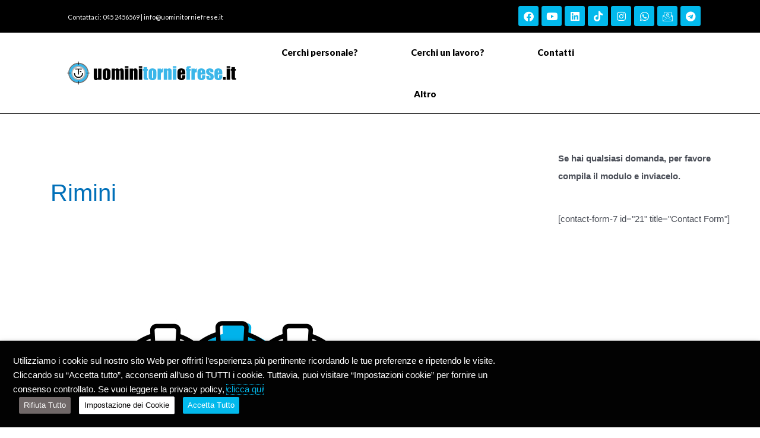

--- FILE ---
content_type: text/css
request_url: https://uominitorniefrese.it/wp-content/uploads/elementor/css/post-1729.css?ver=1730717706
body_size: 385
content:
.elementor-kit-1729{--e-global-color-primary:#000000;--e-global-color-secondary:#02B9EC;--e-global-color-text:#7A7A7A;--e-global-color-accent:#02B9EC;--e-global-color-e115314:#FFFFFF;--e-global-color-002d608:#DEDEDE;--e-global-typography-primary-font-family:"Lato";--e-global-typography-primary-font-size:17px;--e-global-typography-primary-font-weight:400;--e-global-typography-primary-line-height:1.5em;--e-global-typography-secondary-font-family:"Lato";--e-global-typography-secondary-font-size:34px;--e-global-typography-secondary-font-weight:700;--e-global-typography-secondary-line-height:1.4em;--e-global-typography-text-font-family:"Lato";--e-global-typography-text-font-weight:400;--e-global-typography-accent-font-family:"Lato";--e-global-typography-accent-font-weight:500;}.elementor-kit-1729 e-page-transition{background-color:#FFBC7D;}.elementor-kit-1729 a{color:var( --e-global-color-secondary );}.elementor-kit-1729 a:hover{color:var( --e-global-color-text );}.elementor-kit-1729 h1{font-weight:900;}.elementor-kit-1729 h2{font-weight:700;}.elementor-kit-1729 h3{font-weight:600;}.elementor-kit-1729 h4{font-weight:500;}.elementor-kit-1729 h5{font-weight:500;}.elementor-kit-1729 h6{font-weight:500;}.elementor-section.elementor-section-boxed > .elementor-container{max-width:1100px;}.e-con{--container-max-width:1100px;}.elementor-widget:not(:last-child){margin-block-end:24px;}.elementor-element{--widgets-spacing:24px 24px;}{}h1.entry-title{display:var(--page-title-display);}@media(max-width:1024px){.elementor-section.elementor-section-boxed > .elementor-container{max-width:1024px;}.e-con{--container-max-width:1024px;}}@media(max-width:767px){.elementor-section.elementor-section-boxed > .elementor-container{max-width:767px;}.e-con{--container-max-width:767px;}}

--- FILE ---
content_type: text/css
request_url: https://uominitorniefrese.it/wp-content/uploads/elementor/css/post-1744.css?ver=1763474382
body_size: 1019
content:
.elementor-1744 .elementor-element.elementor-element-43cdf088:not(.elementor-motion-effects-element-type-background), .elementor-1744 .elementor-element.elementor-element-43cdf088 > .elementor-motion-effects-container > .elementor-motion-effects-layer{background-color:var( --e-global-color-primary );}.elementor-1744 .elementor-element.elementor-element-43cdf088{border-style:solid;border-width:0px 0px 1px 0px;border-color:#000000;transition:background 0.3s, border 0.3s, border-radius 0.3s, box-shadow 0.3s;}.elementor-1744 .elementor-element.elementor-element-43cdf088, .elementor-1744 .elementor-element.elementor-element-43cdf088 > .elementor-background-overlay{border-radius:0px 0px 0px 0px;}.elementor-1744 .elementor-element.elementor-element-43cdf088 > .elementor-background-overlay{transition:background 0.3s, border-radius 0.3s, opacity 0.3s;}.elementor-bc-flex-widget .elementor-1744 .elementor-element.elementor-element-6c072f0.elementor-column .elementor-widget-wrap{align-items:center;}.elementor-1744 .elementor-element.elementor-element-6c072f0.elementor-column.elementor-element[data-element_type="column"] > .elementor-widget-wrap.elementor-element-populated{align-content:center;align-items:center;}.elementor-1744 .elementor-element.elementor-element-6c072f0.elementor-column > .elementor-widget-wrap{justify-content:center;}.elementor-1744 .elementor-element.elementor-element-4579729 > .elementor-widget-container{margin:0px 0px -24px 14px;padding:0px 0px 0px 0px;}.elementor-1744 .elementor-element.elementor-element-4579729{text-align:left;color:var( --e-global-color-e115314 );font-family:"Lato", Sans-serif;font-size:11px;}.elementor-1744 .elementor-element.elementor-element-62a64d8{--grid-template-columns:repeat(0, auto);--icon-size:17px;--grid-column-gap:5px;--grid-row-gap:0px;}.elementor-1744 .elementor-element.elementor-element-62a64d8 .elementor-widget-container{text-align:right;}.elementor-1744 .elementor-element.elementor-element-62a64d8 .elementor-social-icon{background-color:var( --e-global-color-secondary );}.elementor-1744 .elementor-element.elementor-element-62a64d8 .elementor-social-icon i{color:var( --e-global-color-e115314 );}.elementor-1744 .elementor-element.elementor-element-62a64d8 .elementor-social-icon svg{fill:var( --e-global-color-e115314 );}.elementor-1744 .elementor-element.elementor-element-705054a:not(.elementor-motion-effects-element-type-background), .elementor-1744 .elementor-element.elementor-element-705054a > .elementor-motion-effects-container > .elementor-motion-effects-layer{background-color:var( --e-global-color-e115314 );}.elementor-1744 .elementor-element.elementor-element-705054a{border-style:solid;border-width:0px 0px 1px 0px;border-color:#000000;transition:background 0.3s, border 0.3s, border-radius 0.3s, box-shadow 0.3s;margin-top:0px;margin-bottom:0px;padding:0px 0px 0px 0px;}.elementor-1744 .elementor-element.elementor-element-705054a, .elementor-1744 .elementor-element.elementor-element-705054a > .elementor-background-overlay{border-radius:0px 0px 0px 0px;}.elementor-1744 .elementor-element.elementor-element-705054a > .elementor-background-overlay{transition:background 0.3s, border-radius 0.3s, opacity 0.3s;}.elementor-bc-flex-widget .elementor-1744 .elementor-element.elementor-element-7dc70a4c.elementor-column .elementor-widget-wrap{align-items:center;}.elementor-1744 .elementor-element.elementor-element-7dc70a4c.elementor-column.elementor-element[data-element_type="column"] > .elementor-widget-wrap.elementor-element-populated{align-content:center;align-items:center;}.elementor-1744 .elementor-element.elementor-element-7dc70a4c > .elementor-element-populated{margin:0px 0px 0px 0px;--e-column-margin-right:0px;--e-column-margin-left:0px;padding:0px 0px 0px 0px;}.elementor-1744 .elementor-element.elementor-element-4081545 img{width:90%;}.elementor-1744 .elementor-element.elementor-element-cbda2dc .elementor-menu-toggle{margin:0 auto;}.elementor-1744 .elementor-element.elementor-element-cbda2dc .elementor-nav-menu .elementor-item{font-family:"Lato", Sans-serif;font-weight:900;}.elementor-1744 .elementor-element.elementor-element-cbda2dc .elementor-nav-menu--main .elementor-item{color:var( --e-global-color-primary );fill:var( --e-global-color-primary );padding-left:5px;padding-right:5px;}.elementor-1744 .elementor-element.elementor-element-cbda2dc .elementor-nav-menu--main .elementor-item:hover,
					.elementor-1744 .elementor-element.elementor-element-cbda2dc .elementor-nav-menu--main .elementor-item.elementor-item-active,
					.elementor-1744 .elementor-element.elementor-element-cbda2dc .elementor-nav-menu--main .elementor-item.highlighted,
					.elementor-1744 .elementor-element.elementor-element-cbda2dc .elementor-nav-menu--main .elementor-item:focus{color:var( --e-global-color-secondary );}.elementor-1744 .elementor-element.elementor-element-cbda2dc .elementor-nav-menu--main:not(.e--pointer-framed) .elementor-item:before,
					.elementor-1744 .elementor-element.elementor-element-cbda2dc .elementor-nav-menu--main:not(.e--pointer-framed) .elementor-item:after{background-color:var( --e-global-color-text );}.elementor-1744 .elementor-element.elementor-element-cbda2dc .e--pointer-framed .elementor-item:before,
					.elementor-1744 .elementor-element.elementor-element-cbda2dc .e--pointer-framed .elementor-item:after{border-color:var( --e-global-color-text );}.elementor-1744 .elementor-element.elementor-element-cbda2dc .elementor-nav-menu--main .elementor-item.elementor-item-active{color:var( --e-global-color-secondary );}.elementor-1744 .elementor-element.elementor-element-cbda2dc .elementor-nav-menu--main:not(.e--pointer-framed) .elementor-item.elementor-item-active:before,
					.elementor-1744 .elementor-element.elementor-element-cbda2dc .elementor-nav-menu--main:not(.e--pointer-framed) .elementor-item.elementor-item-active:after{background-color:var( --e-global-color-e115314 );}.elementor-1744 .elementor-element.elementor-element-cbda2dc .e--pointer-framed .elementor-item.elementor-item-active:before,
					.elementor-1744 .elementor-element.elementor-element-cbda2dc .e--pointer-framed .elementor-item.elementor-item-active:after{border-color:var( --e-global-color-e115314 );}.elementor-1744 .elementor-element.elementor-element-93b6c05 > .elementor-widget-container{margin:0px 0px 0px 0px;padding:0px 0px 0px 0px;}.elementor-1744 .elementor-element.elementor-element-93b6c05 .elementor-menu-toggle{margin:0 auto;}.elementor-1744 .elementor-element.elementor-element-93b6c05 .elementor-nav-menu .elementor-item{font-family:"Lato", Sans-serif;font-weight:900;}.elementor-1744 .elementor-element.elementor-element-93b6c05 .elementor-nav-menu--main .elementor-item{color:var( --e-global-color-primary );fill:var( --e-global-color-primary );padding-left:5px;padding-right:5px;}.elementor-1744 .elementor-element.elementor-element-93b6c05 .elementor-nav-menu--main .elementor-item:hover,
					.elementor-1744 .elementor-element.elementor-element-93b6c05 .elementor-nav-menu--main .elementor-item.elementor-item-active,
					.elementor-1744 .elementor-element.elementor-element-93b6c05 .elementor-nav-menu--main .elementor-item.highlighted,
					.elementor-1744 .elementor-element.elementor-element-93b6c05 .elementor-nav-menu--main .elementor-item:focus{color:var( --e-global-color-secondary );}.elementor-1744 .elementor-element.elementor-element-93b6c05 .elementor-nav-menu--main:not(.e--pointer-framed) .elementor-item:before,
					.elementor-1744 .elementor-element.elementor-element-93b6c05 .elementor-nav-menu--main:not(.e--pointer-framed) .elementor-item:after{background-color:var( --e-global-color-text );}.elementor-1744 .elementor-element.elementor-element-93b6c05 .e--pointer-framed .elementor-item:before,
					.elementor-1744 .elementor-element.elementor-element-93b6c05 .e--pointer-framed .elementor-item:after{border-color:var( --e-global-color-text );}.elementor-1744 .elementor-element.elementor-element-93b6c05 .elementor-nav-menu--main .elementor-item.elementor-item-active{color:var( --e-global-color-secondary );}.elementor-1744 .elementor-element.elementor-element-93b6c05 .elementor-nav-menu--main:not(.e--pointer-framed) .elementor-item.elementor-item-active:before,
					.elementor-1744 .elementor-element.elementor-element-93b6c05 .elementor-nav-menu--main:not(.e--pointer-framed) .elementor-item.elementor-item-active:after{background-color:var( --e-global-color-e115314 );}.elementor-1744 .elementor-element.elementor-element-93b6c05 .e--pointer-framed .elementor-item.elementor-item-active:before,
					.elementor-1744 .elementor-element.elementor-element-93b6c05 .e--pointer-framed .elementor-item.elementor-item-active:after{border-color:var( --e-global-color-e115314 );}.elementor-bc-flex-widget .elementor-1744 .elementor-element.elementor-element-893a217.elementor-column .elementor-widget-wrap{align-items:center;}.elementor-1744 .elementor-element.elementor-element-893a217.elementor-column.elementor-element[data-element_type="column"] > .elementor-widget-wrap.elementor-element-populated{align-content:center;align-items:center;}.elementor-1744 .elementor-element.elementor-element-893a217.elementor-column > .elementor-widget-wrap{justify-content:center;}@media(min-width:768px){.elementor-1744 .elementor-element.elementor-element-7dc70a4c{width:30%;}.elementor-1744 .elementor-element.elementor-element-5167d096{width:54.664%;}.elementor-1744 .elementor-element.elementor-element-893a217{width:15%;}}

--- FILE ---
content_type: text/css
request_url: https://uominitorniefrese.it/wp-content/uploads/elementor/css/post-1776.css?ver=1751269656
body_size: 1064
content:
.elementor-1776 .elementor-element.elementor-element-bc77226:not(.elementor-motion-effects-element-type-background), .elementor-1776 .elementor-element.elementor-element-bc77226 > .elementor-motion-effects-container > .elementor-motion-effects-layer{background-color:#363839;}.elementor-1776 .elementor-element.elementor-element-bc77226{transition:background 0.3s, border 0.3s, border-radius 0.3s, box-shadow 0.3s;margin-top:0px;margin-bottom:0px;padding:30px 0px 0px 0px;}.elementor-1776 .elementor-element.elementor-element-bc77226 > .elementor-background-overlay{transition:background 0.3s, border-radius 0.3s, opacity 0.3s;}.elementor-1776 .elementor-element.elementor-element-e506505 .elementor-heading-title{color:var( --e-global-color-e115314 );font-family:"Lato", Sans-serif;font-size:14px;font-weight:600;line-height:1.5em;}.elementor-1776 .elementor-element.elementor-element-9b11724 > .elementor-widget-container{padding:0px 30px 0px 0px;}.elementor-1776 .elementor-element.elementor-element-9b11724{text-align:justify;color:#C0C0C0;font-family:"Lato", Sans-serif;font-size:16px;font-weight:400;line-height:1.5em;}.elementor-1776 .elementor-element.elementor-element-71d96b0 .elementor-button{background-color:transparent;font-size:13px;font-weight:600;fill:#FFFFFF;color:#FFFFFF;background-image:linear-gradient(180deg, var( --e-global-color-secondary ) 0%, #0298C2 100%);padding:10px 10px 10px 10px;}.elementor-1776 .elementor-element.elementor-element-0a68230 > .elementor-widget-container{padding:0px 30px 0px 0px;}.elementor-1776 .elementor-element.elementor-element-0a68230{text-align:left;}.elementor-1776 .elementor-element.elementor-element-0a68230 .elementor-heading-title{color:var( --e-global-color-e115314 );font-family:"Lato", Sans-serif;font-size:14px;font-weight:600;line-height:1.5em;}.elementor-1776 .elementor-element.elementor-element-ada941d > .elementor-widget-container{margin:0px 0px 50px -4px;padding:0px 30px 0px 0px;}.elementor-1776 .elementor-element.elementor-element-ada941d .elementor-nav-menu .elementor-item{font-family:"Lato", Sans-serif;font-size:17px;font-weight:400;line-height:1.5em;}.elementor-1776 .elementor-element.elementor-element-ada941d .elementor-nav-menu--main .elementor-item{color:#FFFFFF;fill:#FFFFFF;padding-left:3px;padding-right:3px;padding-top:8px;padding-bottom:8px;}.elementor-1776 .elementor-element.elementor-element-ada941d .elementor-nav-menu--main .elementor-item:hover,
					.elementor-1776 .elementor-element.elementor-element-ada941d .elementor-nav-menu--main .elementor-item.elementor-item-active,
					.elementor-1776 .elementor-element.elementor-element-ada941d .elementor-nav-menu--main .elementor-item.highlighted,
					.elementor-1776 .elementor-element.elementor-element-ada941d .elementor-nav-menu--main .elementor-item:focus{color:#FFFFFF;}.elementor-1776 .elementor-element.elementor-element-ada941d .elementor-nav-menu--main:not(.e--pointer-framed) .elementor-item:before,
					.elementor-1776 .elementor-element.elementor-element-ada941d .elementor-nav-menu--main:not(.e--pointer-framed) .elementor-item:after{background-color:#AAAAAA;}.elementor-1776 .elementor-element.elementor-element-ada941d .e--pointer-framed .elementor-item:before,
					.elementor-1776 .elementor-element.elementor-element-ada941d .e--pointer-framed .elementor-item:after{border-color:#AAAAAA;}.elementor-1776 .elementor-element.elementor-element-ada941d .elementor-nav-menu--main:not(.e--pointer-framed) .elementor-item.elementor-item-active:before,
					.elementor-1776 .elementor-element.elementor-element-ada941d .elementor-nav-menu--main:not(.e--pointer-framed) .elementor-item.elementor-item-active:after{background-color:#D8D0D0;}.elementor-1776 .elementor-element.elementor-element-ada941d .e--pointer-framed .elementor-item.elementor-item-active:before,
					.elementor-1776 .elementor-element.elementor-element-ada941d .e--pointer-framed .elementor-item.elementor-item-active:after{border-color:#D8D0D0;}.elementor-1776 .elementor-element.elementor-element-ada941d{--e-nav-menu-horizontal-menu-item-margin:calc( 0px / 2 );}.elementor-1776 .elementor-element.elementor-element-ada941d .elementor-nav-menu--main:not(.elementor-nav-menu--layout-horizontal) .elementor-nav-menu > li:not(:last-child){margin-bottom:0px;}.elementor-1776 .elementor-element.elementor-element-ada941d .elementor-item:before{border-radius:0px;}.elementor-1776 .elementor-element.elementor-element-ada941d .e--animation-shutter-in-horizontal .elementor-item:before{border-radius:0px 0px 0 0;}.elementor-1776 .elementor-element.elementor-element-ada941d .e--animation-shutter-in-horizontal .elementor-item:after{border-radius:0 0 0px 0px;}.elementor-1776 .elementor-element.elementor-element-ada941d .e--animation-shutter-in-vertical .elementor-item:before{border-radius:0 0px 0px 0;}.elementor-1776 .elementor-element.elementor-element-ada941d .e--animation-shutter-in-vertical .elementor-item:after{border-radius:0px 0 0 0px;}.elementor-1776 .elementor-element.elementor-element-ada941d .elementor-nav-menu--dropdown a.elementor-item-active{color:#FDFDFD;}.elementor-1776 .elementor-element.elementor-element-6076fd6 .elementor-heading-title{color:var( --e-global-color-e115314 );font-family:"Lato", Sans-serif;font-size:14px;font-weight:600;line-height:1.5em;}.elementor-1776 .elementor-element.elementor-element-3d951a9 > .elementor-widget-container{margin:0px 0px -23px 0px;}.elementor-1776 .elementor-element.elementor-element-3d951a9{color:#C0C0C0;font-family:"Lato", Sans-serif;font-size:16px;font-weight:400;line-height:1.5em;}.elementor-1776 .elementor-element.elementor-element-73569d8 .elementor-heading-title{color:var( --e-global-color-e115314 );font-family:"Lato", Sans-serif;font-size:14px;font-weight:600;line-height:1.5em;}.elementor-1776 .elementor-element.elementor-global-2003{--grid-template-columns:repeat(0, auto);--icon-size:17px;--grid-column-gap:5px;--grid-row-gap:0px;}.elementor-1776 .elementor-element.elementor-global-2003 .elementor-widget-container{text-align:center;}.elementor-1776 .elementor-element.elementor-global-2003 .elementor-social-icon{background-color:#02B9EC00;}.elementor-1776 .elementor-element.elementor-global-2003 .elementor-social-icon i{color:var( --e-global-color-secondary );}.elementor-1776 .elementor-element.elementor-global-2003 .elementor-social-icon svg{fill:var( --e-global-color-secondary );}.elementor-1776 .elementor-element.elementor-element-756596e:not(.elementor-motion-effects-element-type-background), .elementor-1776 .elementor-element.elementor-element-756596e > .elementor-motion-effects-container > .elementor-motion-effects-layer{background-color:#282A2B;}.elementor-1776 .elementor-element.elementor-element-756596e{transition:background 0.3s, border 0.3s, border-radius 0.3s, box-shadow 0.3s;}.elementor-1776 .elementor-element.elementor-element-756596e > .elementor-background-overlay{transition:background 0.3s, border-radius 0.3s, opacity 0.3s;}.elementor-1776 .elementor-element.elementor-element-687184a > .elementor-widget-container{padding:7px 0px 0px 0px;border-style:solid;border-width:0px 0px 0px 0px;border-radius:1px 0px 0px 0px;}.elementor-1776 .elementor-element.elementor-element-687184a{text-align:center;color:#FFFFFF;font-size:10px;}@media(max-width:767px){.elementor-1776 .elementor-element.elementor-global-2003 .elementor-widget-container{text-align:center;}.elementor-1776 .elementor-element.elementor-element-687184a{line-height:1em;}}

--- FILE ---
content_type: text/css
request_url: https://uominitorniefrese.it/wp-content/uploads/elementor/css/post-9637.css?ver=1730717704
body_size: 1019
content:
.elementor-9637 .elementor-element.elementor-element-920fe06:not(.elementor-motion-effects-element-type-background), .elementor-9637 .elementor-element.elementor-element-920fe06 > .elementor-motion-effects-container > .elementor-motion-effects-layer{background-color:var( --e-global-color-secondary );}.elementor-9637 .elementor-element.elementor-element-920fe06{transition:background 0.3s, border 0.3s, border-radius 0.3s, box-shadow 0.3s;}.elementor-9637 .elementor-element.elementor-element-920fe06 > .elementor-background-overlay{transition:background 0.3s, border-radius 0.3s, opacity 0.3s;}.elementor-9637 .elementor-element.elementor-element-e539cb6{text-align:center;}.elementor-9637 .elementor-element.elementor-element-e539cb6 .elementor-heading-title{color:var( --e-global-color-e115314 );}.elementor-9637 .elementor-element.elementor-element-55537b2{padding:20px 20px 20px 20px;}.elementor-9637 .elementor-element.elementor-element-03a0746 .elementor-field-group{padding-right:calc( 5px/2 );padding-left:calc( 5px/2 );margin-bottom:6px;}.elementor-9637 .elementor-element.elementor-element-03a0746 .elementor-form-fields-wrapper{margin-left:calc( -5px/2 );margin-right:calc( -5px/2 );margin-bottom:-6px;}.elementor-9637 .elementor-element.elementor-element-03a0746 .elementor-field-group.recaptcha_v3-bottomleft, .elementor-9637 .elementor-element.elementor-element-03a0746 .elementor-field-group.recaptcha_v3-bottomright{margin-bottom:0;}body.rtl .elementor-9637 .elementor-element.elementor-element-03a0746 .elementor-labels-inline .elementor-field-group > label{padding-left:5px;}body:not(.rtl) .elementor-9637 .elementor-element.elementor-element-03a0746 .elementor-labels-inline .elementor-field-group > label{padding-right:5px;}body .elementor-9637 .elementor-element.elementor-element-03a0746 .elementor-labels-above .elementor-field-group > label{padding-bottom:5px;}.elementor-9637 .elementor-element.elementor-element-03a0746 .elementor-field-group > label{font-family:"Lato", Sans-serif;font-size:17px;font-weight:600;line-height:1.5em;}.elementor-9637 .elementor-element.elementor-element-03a0746 .elementor-field-type-html{padding-bottom:3px;font-size:1px;}.elementor-9637 .elementor-element.elementor-element-03a0746 .elementor-field-group .elementor-field{color:var( --e-global-color-text );}.elementor-9637 .elementor-element.elementor-element-03a0746 .elementor-field-group .elementor-field, .elementor-9637 .elementor-element.elementor-element-03a0746 .elementor-field-subgroup label{font-family:var( --e-global-typography-primary-font-family ), Sans-serif;font-size:var( --e-global-typography-primary-font-size );font-weight:var( --e-global-typography-primary-font-weight );line-height:var( --e-global-typography-primary-line-height );}.elementor-9637 .elementor-element.elementor-element-03a0746 .elementor-field-group:not(.elementor-field-type-upload) .elementor-field:not(.elementor-select-wrapper){background-color:#FFFFFF;border-color:#C0C0C0;}.elementor-9637 .elementor-element.elementor-element-03a0746 .elementor-field-group .elementor-select-wrapper select{background-color:#FFFFFF;border-color:#C0C0C0;}.elementor-9637 .elementor-element.elementor-element-03a0746 .elementor-field-group .elementor-select-wrapper::before{color:#C0C0C0;}.elementor-9637 .elementor-element.elementor-element-03a0746 .elementor-button{font-family:"Lato", Sans-serif;font-size:20px;font-weight:700;line-height:1.4em;}.elementor-9637 .elementor-element.elementor-element-03a0746 .e-form__buttons__wrapper__button-next{background-color:var( --e-global-color-secondary );color:#ffffff;}.elementor-9637 .elementor-element.elementor-element-03a0746 .elementor-button[type="submit"]{background-color:var( --e-global-color-secondary );color:#ffffff;}.elementor-9637 .elementor-element.elementor-element-03a0746 .elementor-button[type="submit"] svg *{fill:#ffffff;}.elementor-9637 .elementor-element.elementor-element-03a0746 .e-form__buttons__wrapper__button-previous{color:#ffffff;}.elementor-9637 .elementor-element.elementor-element-03a0746 .e-form__buttons__wrapper__button-next:hover{background-color:var( --e-global-color-text );color:#ffffff;}.elementor-9637 .elementor-element.elementor-element-03a0746 .elementor-button[type="submit"]:hover{background-color:var( --e-global-color-text );color:#ffffff;}.elementor-9637 .elementor-element.elementor-element-03a0746 .elementor-button[type="submit"]:hover svg *{fill:#ffffff;}.elementor-9637 .elementor-element.elementor-element-03a0746 .e-form__buttons__wrapper__button-previous:hover{color:#ffffff;}.elementor-9637 .elementor-element.elementor-element-03a0746 .elementor-message{font-family:"Lato", Sans-serif;font-size:19px;font-weight:400;line-height:1.5em;}.elementor-9637 .elementor-element.elementor-element-03a0746 .elementor-message.elementor-help-inline{color:#0F0F0F;}.elementor-9637 .elementor-element.elementor-element-03a0746{--e-form-steps-indicators-spacing:16px;--e-form-steps-indicator-padding:19px;--e-form-steps-indicator-inactive-secondary-color:#ffffff;--e-form-steps-indicator-active-secondary-color:#ffffff;--e-form-steps-indicator-completed-secondary-color:#ffffff;--e-form-steps-divider-width:1px;--e-form-steps-divider-gap:10px;}#elementor-popup-modal-9637 .dialog-widget-content{animation-duration:1s;box-shadow:2px 8px 23px 3px rgba(0,0,0,0.2);}#elementor-popup-modal-9637{background-color:rgba(0,0,0,.8);justify-content:center;align-items:center;pointer-events:all;}#elementor-popup-modal-9637 .dialog-message{width:800px;height:auto;}#elementor-popup-modal-9637 .dialog-close-button{display:flex;top:5%;font-size:23px;}body:not(.rtl) #elementor-popup-modal-9637 .dialog-close-button{right:5%;}body.rtl #elementor-popup-modal-9637 .dialog-close-button{left:5%;}#elementor-popup-modal-9637 .dialog-close-button i{color:var( --e-global-color-e115314 );}#elementor-popup-modal-9637 .dialog-close-button svg{fill:var( --e-global-color-e115314 );}@media(max-width:1024px){.elementor-9637 .elementor-element.elementor-element-03a0746 .elementor-field-group .elementor-field, .elementor-9637 .elementor-element.elementor-element-03a0746 .elementor-field-subgroup label{font-size:var( --e-global-typography-primary-font-size );line-height:var( --e-global-typography-primary-line-height );}}@media(max-width:767px){.elementor-9637 .elementor-element.elementor-element-03a0746 .elementor-field-group .elementor-field, .elementor-9637 .elementor-element.elementor-element-03a0746 .elementor-field-subgroup label{font-size:var( --e-global-typography-primary-font-size );line-height:var( --e-global-typography-primary-line-height );}#elementor-popup-modal-9637{justify-content:center;align-items:center;}}

--- FILE ---
content_type: text/css
request_url: https://uominitorniefrese.it/wp-content/uploads/elementor/css/post-1883.css?ver=1653992911
body_size: 1309
content:
.elementor-1883 .elementor-element.elementor-element-21db6ed > .elementor-container{max-width:1325px;}.elementor-1883 .elementor-element.elementor-element-1534ff6:not(.elementor-motion-effects-element-type-background) > .elementor-widget-wrap, .elementor-1883 .elementor-element.elementor-element-1534ff6 > .elementor-widget-wrap > .elementor-motion-effects-container > .elementor-motion-effects-layer{background-color:#FFFFFF;}.elementor-1883 .elementor-element.elementor-element-1534ff6 > .elementor-element-populated{transition:background 0.3s, border 0.3s, border-radius 0.3s, box-shadow 0.3s;margin:0px 0px 0px 0px;--e-column-margin-right:0px;--e-column-margin-left:0px;}.elementor-1883 .elementor-element.elementor-element-1534ff6 > .elementor-element-populated > .elementor-background-overlay{transition:background 0.3s, border-radius 0.3s, opacity 0.3s;}.elementor-1883 .elementor-element.elementor-element-b0b2fd5 > .elementor-widget-container{background-color:var( --e-global-color-secondary );padding:12px 12px 12px 12px;border-radius:11px 11px 11px 11px;}.elementor-1883 .elementor-element.elementor-element-b0b2fd5 .elementor-icon-list-items:not(.elementor-inline-items) .elementor-icon-list-item:not(:last-child){padding-bottom:calc(4px/2);}.elementor-1883 .elementor-element.elementor-element-b0b2fd5 .elementor-icon-list-items:not(.elementor-inline-items) .elementor-icon-list-item:not(:first-child){margin-top:calc(4px/2);}.elementor-1883 .elementor-element.elementor-element-b0b2fd5 .elementor-icon-list-items.elementor-inline-items .elementor-icon-list-item{margin-right:calc(4px/2);margin-left:calc(4px/2);}.elementor-1883 .elementor-element.elementor-element-b0b2fd5 .elementor-icon-list-items.elementor-inline-items{margin-right:calc(-4px/2);margin-left:calc(-4px/2);}body.rtl .elementor-1883 .elementor-element.elementor-element-b0b2fd5 .elementor-icon-list-items.elementor-inline-items .elementor-icon-list-item:after{left:calc(-4px/2);}body:not(.rtl) .elementor-1883 .elementor-element.elementor-element-b0b2fd5 .elementor-icon-list-items.elementor-inline-items .elementor-icon-list-item:after{right:calc(-4px/2);}.elementor-1883 .elementor-element.elementor-element-b0b2fd5 .elementor-icon-list-icon i{color:var( --e-global-color-e115314 );font-size:27px;}.elementor-1883 .elementor-element.elementor-element-b0b2fd5 .elementor-icon-list-icon svg{fill:var( --e-global-color-e115314 );--e-icon-list-icon-size:27px;}.elementor-1883 .elementor-element.elementor-element-b0b2fd5 .elementor-icon-list-icon{width:27px;}body:not(.rtl) .elementor-1883 .elementor-element.elementor-element-b0b2fd5 .elementor-icon-list-text{padding-left:8px;}body.rtl .elementor-1883 .elementor-element.elementor-element-b0b2fd5 .elementor-icon-list-text{padding-right:8px;}.elementor-1883 .elementor-element.elementor-element-b0b2fd5 .elementor-icon-list-text, .elementor-1883 .elementor-element.elementor-element-b0b2fd5 .elementor-icon-list-text a{color:var( --e-global-color-e115314 );}.elementor-1883 .elementor-element.elementor-element-b0b2fd5 .elementor-icon-list-item{font-family:"Lato", Sans-serif;font-size:12px;font-weight:600;line-height:1.5em;}.elementor-1883 .elementor-element.elementor-element-cd3ce66 .elementor-icon-wrapper{text-align:center;}.elementor-1883 .elementor-element.elementor-element-cd3ce66.elementor-view-stacked .elementor-icon{background-color:var( --e-global-color-secondary );}.elementor-1883 .elementor-element.elementor-element-cd3ce66.elementor-view-framed .elementor-icon, .elementor-1883 .elementor-element.elementor-element-cd3ce66.elementor-view-default .elementor-icon{color:var( --e-global-color-secondary );border-color:var( --e-global-color-secondary );}.elementor-1883 .elementor-element.elementor-element-cd3ce66.elementor-view-framed .elementor-icon, .elementor-1883 .elementor-element.elementor-element-cd3ce66.elementor-view-default .elementor-icon svg{fill:var( --e-global-color-secondary );}.elementor-1883 .elementor-element.elementor-element-cd3ce66 .elementor-icon{font-size:24px;}.elementor-1883 .elementor-element.elementor-element-cd3ce66 .elementor-icon svg{height:24px;}.elementor-1883 .elementor-element.elementor-element-135727d > .elementor-element-populated{margin:10px 10px 10px 10px;--e-column-margin-right:10px;--e-column-margin-left:10px;padding:0px 0px 0px 0px;}.elementor-1883 .elementor-element.elementor-element-590c12a{text-align:left;}.elementor-1883 .elementor-element.elementor-element-590c12a img{width:100%;transition-duration:0.5s;border-radius:13px 13px 13px 13px;}.elementor-1883 .elementor-element.elementor-element-590c12a:hover img{opacity:0.77;}.elementor-bc-flex-widget .elementor-1883 .elementor-element.elementor-element-93c6ae8.elementor-column .elementor-widget-wrap{align-items:space-between;}.elementor-1883 .elementor-element.elementor-element-93c6ae8.elementor-column.elementor-element[data-element_type="column"] > .elementor-widget-wrap.elementor-element-populated{align-content:space-between;align-items:space-between;}.elementor-1883 .elementor-element.elementor-element-93c6ae8.elementor-column > .elementor-widget-wrap{justify-content:space-between;}.elementor-1883 .elementor-element.elementor-element-93c6ae8 > .elementor-widget-wrap > .elementor-widget:not(.elementor-widget__width-auto):not(.elementor-widget__width-initial):not(:last-child):not(.elementor-absolute){margin-bottom:6px;}.elementor-1883 .elementor-element.elementor-element-a8134a9 > .elementor-widget-container{margin:-7px 0px 0px 0px;padding:0px 0px 0px 0px;}.elementor-1883 .elementor-element.elementor-element-a8134a9 .elementor-heading-title{color:var( --e-global-color-secondary );font-family:"Lato", Sans-serif;font-size:20px;font-weight:500;line-height:1.5em;}.elementor-1883 .elementor-element.elementor-element-ca21848 .elementor-icon-list-icon i{color:var( --e-global-color-secondary );font-size:14px;}.elementor-1883 .elementor-element.elementor-element-ca21848 .elementor-icon-list-icon svg{fill:var( --e-global-color-secondary );--e-icon-list-icon-size:14px;}.elementor-1883 .elementor-element.elementor-element-ca21848 .elementor-icon-list-icon{width:14px;}.elementor-1883 .elementor-element.elementor-element-ca21848 .elementor-icon-list-text, .elementor-1883 .elementor-element.elementor-element-ca21848 .elementor-icon-list-text a{color:var( --e-global-color-secondary );}.elementor-1883 .elementor-element.elementor-element-ca21848 .elementor-icon-list-item{font-family:"Lato", Sans-serif;font-size:11px;font-weight:400;line-height:1.5em;}.elementor-1883 .elementor-element.elementor-element-a81da03 > .elementor-widget-container{margin:0px 0px 0px 0px;}.elementor-1883 .elementor-element.elementor-element-a81da03{column-gap:0px;text-align:justify;color:var( --e-global-color-primary );font-family:"Lato", Sans-serif;font-size:14px;font-weight:400;line-height:1.5em;letter-spacing:0.2px;}.elementor-1883 .elementor-element.elementor-element-3c0d8d1 .elementor-button{background-color:#FFFFFFA6;font-size:13px;font-weight:600;fill:var( --e-global-color-secondary );color:var( --e-global-color-secondary );border-style:solid;border-width:1px 1px 1px 1px;border-color:#02B9EC91;padding:9px 9px 9px 9px;}.elementor-1883 .elementor-element.elementor-element-3c0d8d1 .elementor-button:hover, .elementor-1883 .elementor-element.elementor-element-3c0d8d1 .elementor-button:focus{background-color:#02B9EC96;color:var( --e-global-color-e115314 );}.elementor-1883 .elementor-element.elementor-element-3c0d8d1 > .elementor-widget-container{margin:0px 0px 0px 0px;padding:0px 0px 0px 0px;}.elementor-1883 .elementor-element.elementor-element-3c0d8d1 .elementor-button-content-wrapper{flex-direction:row-reverse;}.elementor-1883 .elementor-element.elementor-element-3c0d8d1 .elementor-button:hover svg, .elementor-1883 .elementor-element.elementor-element-3c0d8d1 .elementor-button:focus svg{fill:var( --e-global-color-e115314 );}.elementor-1883 .elementor-element.elementor-global-1983{--divider-border-style:solid;--divider-color:#3D3C3C;--divider-border-width:1.9px;--divider-icon-size:31px;}.elementor-1883 .elementor-element.elementor-global-1983 .elementor-divider-separator{width:100%;}.elementor-1883 .elementor-element.elementor-global-1983 .elementor-divider{padding-block-start:29px;padding-block-end:29px;}.elementor-1883 .elementor-element.elementor-global-1983.elementor-view-stacked .elementor-icon{background-color:var( --e-global-color-secondary );}.elementor-1883 .elementor-element.elementor-global-1983.elementor-view-framed .elementor-icon, .elementor-1883 .elementor-element.elementor-global-1983.elementor-view-default .elementor-icon{color:var( --e-global-color-secondary );border-color:var( --e-global-color-secondary );}.elementor-1883 .elementor-element.elementor-global-1983.elementor-view-framed .elementor-icon, .elementor-1883 .elementor-element.elementor-global-1983.elementor-view-default .elementor-icon svg{fill:var( --e-global-color-secondary );}@media(min-width:768px){.elementor-1883 .elementor-element.elementor-element-1534ff6{width:11.903%;}.elementor-1883 .elementor-element.elementor-element-135727d{width:40.247%;}.elementor-1883 .elementor-element.elementor-element-93c6ae8{width:47.182%;}}

--- FILE ---
content_type: text/css
request_url: https://uominitorniefrese.it/wp-content/uploads/elementor/css/post-2145.css?ver=1622134605
body_size: 671
content:
.elementor-2145 .elementor-element.elementor-element-2f167f7 > .elementor-container{max-width:593px;}.elementor-bc-flex-widget .elementor-2145 .elementor-element.elementor-element-1ad352d.elementor-column .elementor-widget-wrap{align-items:center;}.elementor-2145 .elementor-element.elementor-element-1ad352d.elementor-column.elementor-element[data-element_type="column"] > .elementor-widget-wrap.elementor-element-populated{align-content:center;align-items:center;}.elementor-2145 .elementor-element.elementor-element-1ad352d.elementor-column > .elementor-widget-wrap{justify-content:center;}.elementor-2145 .elementor-element.elementor-element-8ceec57 .premium-img-gallery-masonry div.premium-gallery-item, .elementor-2145 .elementor-element.elementor-element-8ceec57 .premium-img-gallery-fitRows div.premium-gallery-item{width:100%;}.elementor-2145 .elementor-element.elementor-element-8ceec57 .premium-gallery-item{padding:0px;}.elementor-2145 .elementor-element.elementor-element-8ceec57 .premium-gallery-caption{text-align:center;}.elementor-2145 .elementor-element.elementor-element-8ceec57 .pa-gallery-img:not(.style2):hover .pa-gallery-icons-wrapper, .elementor-2145 .elementor-element.elementor-element-8ceec57 .pa-gallery-img .pa-gallery-icons-caption-container, .elementor-2145 .elementor-element.elementor-element-8ceec57 .pa-gallery-img:hover .pa-gallery-icons-caption-container{background-color:var( --e-global-color-secondary );}.elementor-2145 .elementor-element.elementor-element-8ceec57 .pa-gallery-img-container{margin:2px 2px 2px 2px;}.elementor-2145 .elementor-element.elementor-element-8ceec57 .premium-gallery-img-name, .elementor-2145 .elementor-element.elementor-element-8ceec57 .premium-gallery-img-name a{color:var( --e-global-color-e115314 );font-family:"Lato", Sans-serif;font-size:25px;font-weight:700;line-height:1.4em;}.elementor-2145 .elementor-element.elementor-element-8ceec57 .premium-gallery-img-desc, .elementor-2145 .elementor-element.elementor-element-8ceec57 .premium-gallery-img-desc a{color:var( --e-global-color-e115314 );font-size:21px;}.elementor-2145 .elementor-element.elementor-element-8ceec57 .pa-gallery-img:not(.style2) .pa-gallery-icons-inner-container{top:282px;}.elementor-2145 .elementor-element.elementor-element-8ceec57 .pa-gallery-icons-inner-container i, .elementor-2145 .elementor-element.elementor-element-8ceec57 .pa-gallery-icons-caption-cell i{font-size:18px;}.elementor-2145 .elementor-element.elementor-element-8ceec57 .pa-gallery-icons-inner-container svg, .elementor-2145 .elementor-element.elementor-element-8ceec57 .pa-gallery-icons-caption-cell svg{width:18px;height:18px;}.elementor-2145 .elementor-element.elementor-element-8ceec57 .pa-gallery-magnific-image i, .elementor-2145 .elementor-element.elementor-element-8ceec57 .pa-gallery-img-link i{color:var( --e-global-color-e115314 );}.elementor-2145 .elementor-element.elementor-element-8ceec57 .pa-gallery-magnific-image svg, .elementor-2145 .elementor-element.elementor-element-8ceec57 .pa-gallery-img-link svg{fill:var( --e-global-color-e115314 );color:var( --e-global-color-e115314 );}.elementor-2145 .elementor-element.elementor-element-8ceec57 .pa-gallery-magnific-image span, .elementor-2145 .elementor-element.elementor-element-8ceec57 .pa-gallery-img-link span{border-radius:15px;}.elementor-2145 .elementor-element.elementor-element-ad3d086 > .elementor-widget-container{margin:0px 0px 0px 0px;padding:0px 0px 0px 0px;transition:background 0.6s;border-style:solid;border-width:1px 1px 1px 1px;border-color:#FFFFFF;}.elementor-2145 .elementor-element.elementor-element-ad3d086:hover .elementor-widget-container{border-style:solid;border-width:1px 1px 1px 1px;border-color:#023BEC59;}.elementor-2145 .elementor-element.elementor-element-ad3d086:hover > .elementor-widget-container{border-radius:33px 33px 33px 33px;}.elementor-2145 .elementor-element.elementor-element-ad3d086 .elementor-widget-container{transition:background 0.6s, border 0.7s, border-radius 0.7s, box-shadow 0.7s;}.elementor-2145 .elementor-element.elementor-element-ad3d086{text-align:center;}.elementor-2145 .elementor-element.elementor-element-ad3d086 .elementor-heading-title{color:var( --e-global-color-secondary );font-size:24px;font-weight:600;}@media(max-width:1024px){.elementor-2145 .elementor-element.elementor-element-8ceec57 .premium-img-gallery-masonry div.premium-gallery-item, .elementor-2145 .elementor-element.elementor-element-8ceec57 .premium-img-gallery-fitRows div.premium-gallery-item{width:100%;}}@media(max-width:767px){.elementor-2145 .elementor-element.elementor-element-8ceec57 .premium-img-gallery-masonry div.premium-gallery-item, .elementor-2145 .elementor-element.elementor-element-8ceec57 .premium-img-gallery-fitRows div.premium-gallery-item{width:100%;}}